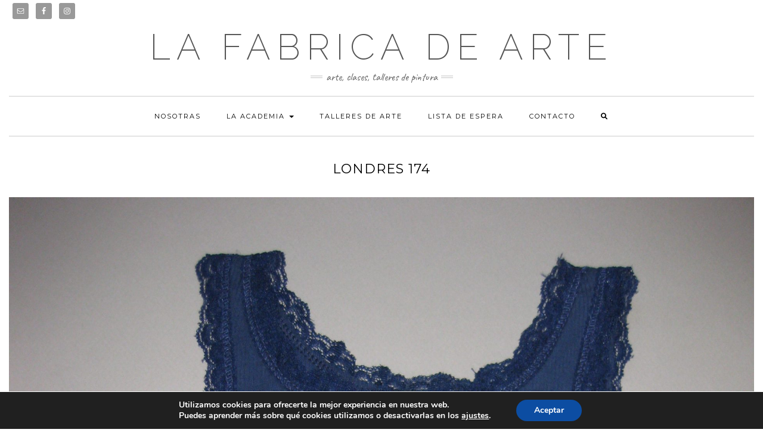

--- FILE ---
content_type: text/css
request_url: https://www.lafabricadearte.net/wp-content/themes/kale-child/style.css?ver=6.9
body_size: 2726
content:
/*
Theme Name: La fabrica del arte
Theme URI: http://www.adsolutions.es/
Author: Fernando Roig
Author URI: http://www.adsolutions.es/
Description: Tema personalizado para La Fabrica del arte
Version: 1.0.0
License: GPLv3 or later
License URI: http://www.gnu.org/licenses/gpl-3.0.en.html
Template: kale
Tags: one-column, two-columns, three-columns, right-sidebar, grid-layout, flexible-header, custom-background, custom-colors, custom-header, custom-menu, featured-images,footer-widgets, full-width-template, theme-options, threaded-comments, translation-ready, food-and-drink
Text Domain:  kale-child
*/
@import url("../kale/style.css");

.cart{
	display:none !important;
}

.entry h1 {
    text-align: center;
    margin-bottom: 1.5em;
}

.entry-content {
    line-height: 26px;
	font-size: medium;
    color: initial;
    font-weight: 100;
	font-size: large;
}

.woocommerce ul.products li.product a img {
    width: auto;
    height: 220px;
	margin: auto;
}
div.summary.entry-summary > form > div > div.woocommerce-variation-add-to-cart.variations_button.woocommerce-variation-add-to-cart-disabled > table > tbody > tr > td.value.leftside,
div.woocommerce-variation-add-to-cart.variations_button.woocommerce-variation-add-to-cart-enabled > table > tbody > tr > td.value.leftside{
	width: 100%;
    display: contents;
}
.entry table, .entry th, .entry td {
    border: none;
}
#payment > ul > li.wc_payment_method.payment_method_bizum > label{
	font-size:0;
}
#payment > ul > li.wc_payment_method.payment_method_bizum > label > img{
	width:75px;
}

#terms{
	display: block;
}
#payment > div > div > p > label > span.woocommerce-terms-and-conditions-checkbox-text{
	display: initial;
    float: left;
}
#payment > div > div > p > label > span.required{
	margin-top: -35px;
    display: block;
}
div.woocommerce-variation-add-to-cart.variations_button.woocommerce-variation-add-to-cart-disabled > table{
	margin-bottom: 15px;
}
#imageupload > label{
	font-size:16px;
}


.navbar-default {
    border-top: 1px solid #cdcdcd;
    border-bottom: 1px solid #cdcdcd;
}
.navbar-nav > li > a{font-size:11px;padding: 23px 20px;letter-spacing:2px;}
.dropdown-menu {
    border: 1px solid #cdcdcd;
}
.wpcf7-form input, .wpcf7-form select, .wpcf7-form textarea{
    border-radius:3px;
	border:1px solid lightgrey;
	width: 100%;
	padding:5px 10px;
	margin:5px 0;
	max-height: 200px;
}
.wpcf7-form input[type="submit"]{
	width:200px;
	display:block;
	margin:auto;
}
.wpcf7-form label{
	width: 100%;
}
.related{
	clear: both;
}
.thwepo-extra-options label, .variations label{
	color:#000;
	font-size: initial;
	font-weight: 400 !important;
	float: left;
}
.variations .label{
	width: 80px;
	float:left;
}

span.woocommerce-terms-and-conditions-checkbox-text {
    display: block;
    margin-left: 20px;
    margin-top: -9px;
}